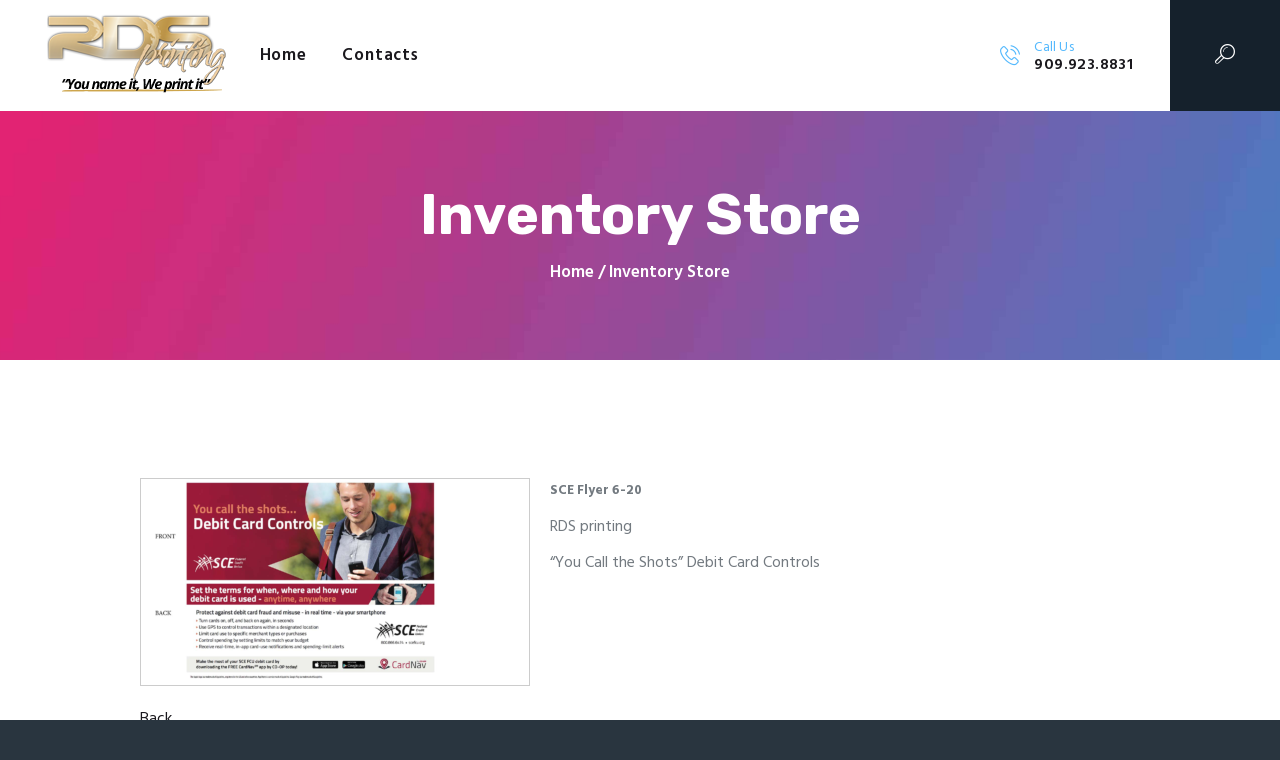

--- FILE ---
content_type: text/html; charset=UTF-8
request_url: http://www.rdsprinting.com/inventory-store/inventory/flyerscejune2020/
body_size: 11403
content:
<!DOCTYPE html>
<html lang="en-US" class="no-js scheme_default">
<head>
			<meta charset="UTF-8">
		<meta name="viewport" content="width=device-width, initial-scale=1, maximum-scale=1">
		<meta name="format-detection" content="telephone=no">
		<link rel="profile" href="http://gmpg.org/xfn/11">
		<link rel="pingback" href="http://www.rdsprinting.com/xmlrpc.php">
		<title>Inventory Store &#8211; RDS Printing &amp; Graphics</title>
<link rel='dns-prefetch' href='//fonts.googleapis.com' />
<link rel='dns-prefetch' href='//s.w.org' />
<link rel="alternate" type="application/rss+xml" title="RDS Printing &amp; Graphics &raquo; Feed" href="http://www.rdsprinting.com/feed/" />
<link rel="alternate" type="application/rss+xml" title="RDS Printing &amp; Graphics &raquo; Comments Feed" href="http://www.rdsprinting.com/comments/feed/" />
		<script type="text/javascript">
			window._wpemojiSettings = {"baseUrl":"https:\/\/s.w.org\/images\/core\/emoji\/11\/72x72\/","ext":".png","svgUrl":"https:\/\/s.w.org\/images\/core\/emoji\/11\/svg\/","svgExt":".svg","source":{"concatemoji":"http:\/\/www.rdsprinting.com\/wp-includes\/js\/wp-emoji-release.min.js?ver=4.9.28"}};
			!function(e,a,t){var n,r,o,i=a.createElement("canvas"),p=i.getContext&&i.getContext("2d");function s(e,t){var a=String.fromCharCode;p.clearRect(0,0,i.width,i.height),p.fillText(a.apply(this,e),0,0);e=i.toDataURL();return p.clearRect(0,0,i.width,i.height),p.fillText(a.apply(this,t),0,0),e===i.toDataURL()}function c(e){var t=a.createElement("script");t.src=e,t.defer=t.type="text/javascript",a.getElementsByTagName("head")[0].appendChild(t)}for(o=Array("flag","emoji"),t.supports={everything:!0,everythingExceptFlag:!0},r=0;r<o.length;r++)t.supports[o[r]]=function(e){if(!p||!p.fillText)return!1;switch(p.textBaseline="top",p.font="600 32px Arial",e){case"flag":return s([55356,56826,55356,56819],[55356,56826,8203,55356,56819])?!1:!s([55356,57332,56128,56423,56128,56418,56128,56421,56128,56430,56128,56423,56128,56447],[55356,57332,8203,56128,56423,8203,56128,56418,8203,56128,56421,8203,56128,56430,8203,56128,56423,8203,56128,56447]);case"emoji":return!s([55358,56760,9792,65039],[55358,56760,8203,9792,65039])}return!1}(o[r]),t.supports.everything=t.supports.everything&&t.supports[o[r]],"flag"!==o[r]&&(t.supports.everythingExceptFlag=t.supports.everythingExceptFlag&&t.supports[o[r]]);t.supports.everythingExceptFlag=t.supports.everythingExceptFlag&&!t.supports.flag,t.DOMReady=!1,t.readyCallback=function(){t.DOMReady=!0},t.supports.everything||(n=function(){t.readyCallback()},a.addEventListener?(a.addEventListener("DOMContentLoaded",n,!1),e.addEventListener("load",n,!1)):(e.attachEvent("onload",n),a.attachEvent("onreadystatechange",function(){"complete"===a.readyState&&t.readyCallback()})),(n=t.source||{}).concatemoji?c(n.concatemoji):n.wpemoji&&n.twemoji&&(c(n.twemoji),c(n.wpemoji)))}(window,document,window._wpemojiSettings);
		</script>
		<style type="text/css">
img.wp-smiley,
img.emoji {
	display: inline !important;
	border: none !important;
	box-shadow: none !important;
	height: 1em !important;
	width: 1em !important;
	margin: 0 .07em !important;
	vertical-align: -0.1em !important;
	background: none !important;
	padding: 0 !important;
}
</style>
<link property="stylesheet" rel='stylesheet' id='essential-grid-plugin-settings-css'  href='http://www.rdsprinting.com/wp-content/plugins/essential-grid/public/assets/css/settings.css?ver=2.1.6.2' type='text/css' media='all' />
<link property="stylesheet" rel='stylesheet' id='tp-open-sans-css'  href='http://fonts.googleapis.com/css?family=Open+Sans%3A300%2C400%2C600%2C700%2C800&#038;ver=4.9.28' type='text/css' media='all' />
<link property="stylesheet" rel='stylesheet' id='tp-raleway-css'  href='http://fonts.googleapis.com/css?family=Raleway%3A100%2C200%2C300%2C400%2C500%2C600%2C700%2C800%2C900&#038;ver=4.9.28' type='text/css' media='all' />
<link property="stylesheet" rel='stylesheet' id='tp-droid-serif-css'  href='http://fonts.googleapis.com/css?family=Droid+Serif%3A400%2C700&#038;ver=4.9.28' type='text/css' media='all' />
<link property="stylesheet" rel='stylesheet' id='rs-plugin-settings-css'  href='http://www.rdsprinting.com/wp-content/plugins/revslider/public/assets/css/settings.css?ver=5.4.6.2' type='text/css' media='all' />
<style id='rs-plugin-settings-inline-css' type='text/css'>
#rs-demo-id {}
</style>
<link property="stylesheet" rel='stylesheet' id='trx_addons-icons-css'  href='http://www.rdsprinting.com/wp-content/plugins/trx_addons/css/font-icons/css/trx_addons_icons-embedded.min.css' type='text/css' media='all' />
<link property="stylesheet" rel='stylesheet' id='swiperslider-css'  href='http://www.rdsprinting.com/wp-content/plugins/trx_addons/js/swiper/swiper.min.css' type='text/css' media='all' />
<link property="stylesheet" rel='stylesheet' id='magnific-popup-css'  href='http://www.rdsprinting.com/wp-content/plugins/trx_addons/js/magnific/magnific-popup.min.css' type='text/css' media='all' />
<link property="stylesheet" rel='stylesheet' id='trx_addons-css'  href='http://www.rdsprinting.com/wp-content/plugins/trx_addons/css/trx_addons.css' type='text/css' media='all' />
<link property="stylesheet" rel='stylesheet' id='trx_addons-animation-css'  href='http://www.rdsprinting.com/wp-content/plugins/trx_addons/css/trx_addons.animation.min.css' type='text/css' media='all' />
<link property="stylesheet" rel='stylesheet' id='wpinventory-theme-css'  href='http://www.rdsprinting.com/wp-content/plugins/wp-inventory-manager/themes/css/default-theme.css?ver=2.0.1' type='text/css' media='all' />
<link property="stylesheet" rel='stylesheet' id='wpinventory_bxslideshow-css'  href='http://www.rdsprinting.com/wp-content/plugins/wp-inventory-manager/css/jquery.bxslider.cust.css?ver=2.0.1' type='text/css' media='all' />
<link property="stylesheet" rel='stylesheet' id='alpha_color-font-google_fonts-css'  href='http://fonts.googleapis.com/css?family=Hind:400,500,600,700|Rubik:400,400i,700,700i&#038;subset=latin,latin-ext' type='text/css' media='all' />
<link property="stylesheet" rel='stylesheet' id='alpha_color-icons-css'  href='http://www.rdsprinting.com/wp-content/themes/alpha-color_v1.0%202/alpha-color/css/font-icons/css/fontello-embedded.css' type='text/css' media='all' />
<link property="stylesheet" rel='stylesheet' id='alpha_color-main-css'  href='http://www.rdsprinting.com/wp-content/themes/alpha-color_v1.0%202/alpha-color/style.css' type='text/css' media='all' />
<link property="stylesheet" rel='stylesheet' id='alpha_color-styles-css'  href='http://www.rdsprinting.com/wp-content/themes/alpha-color_v1.0%202/alpha-color/css/__styles.css' type='text/css' media='all' />
<link property="stylesheet" rel='stylesheet' id='alpha_color-colors-css'  href='http://www.rdsprinting.com/wp-content/themes/alpha-color_v1.0%202/alpha-color/css/__colors.css' type='text/css' media='all' />
<link property="stylesheet" rel='stylesheet' id='mediaelement-css'  href='http://www.rdsprinting.com/wp-includes/js/mediaelement/mediaelementplayer-legacy.min.css?ver=4.2.6-78496d1' type='text/css' media='all' />
<link property="stylesheet" rel='stylesheet' id='wp-mediaelement-css'  href='http://www.rdsprinting.com/wp-includes/js/mediaelement/wp-mediaelement.min.css?ver=4.9.28' type='text/css' media='all' />
<link property="stylesheet" rel='stylesheet' id='alpha_color-responsive-css'  href='http://www.rdsprinting.com/wp-content/themes/alpha-color_v1.0%202/alpha-color/css/responsive.css' type='text/css' media='all' />
<script type='text/javascript' src='http://www.rdsprinting.com/wp-includes/js/jquery/jquery.js?ver=1.12.4'></script>
<script type='text/javascript' src='http://www.rdsprinting.com/wp-includes/js/jquery/jquery-migrate.min.js?ver=1.4.1'></script>
<script type='text/javascript' src='http://www.rdsprinting.com/wp-content/plugins/essential-grid/public/assets/js/lightbox.js?ver=2.1.6.2'></script>
<script type='text/javascript' src='http://www.rdsprinting.com/wp-content/plugins/essential-grid/public/assets/js/jquery.themepunch.tools.min.js?ver=2.1.6.2'></script>
<script type='text/javascript' src='http://www.rdsprinting.com/wp-content/plugins/revslider/public/assets/js/jquery.themepunch.revolution.min.js?ver=5.4.6.2'></script>
<script type='text/javascript'>
var mejsL10n = {"language":"en","strings":{"mejs.install-flash":"You are using a browser that does not have Flash player enabled or installed. Please turn on your Flash player plugin or download the latest version from https:\/\/get.adobe.com\/flashplayer\/","mejs.fullscreen-off":"Turn off Fullscreen","mejs.fullscreen-on":"Go Fullscreen","mejs.download-video":"Download Video","mejs.fullscreen":"Fullscreen","mejs.time-jump-forward":["Jump forward 1 second","Jump forward %1 seconds"],"mejs.loop":"Toggle Loop","mejs.play":"Play","mejs.pause":"Pause","mejs.close":"Close","mejs.time-slider":"Time Slider","mejs.time-help-text":"Use Left\/Right Arrow keys to advance one second, Up\/Down arrows to advance ten seconds.","mejs.time-skip-back":["Skip back 1 second","Skip back %1 seconds"],"mejs.captions-subtitles":"Captions\/Subtitles","mejs.captions-chapters":"Chapters","mejs.none":"None","mejs.mute-toggle":"Mute Toggle","mejs.volume-help-text":"Use Up\/Down Arrow keys to increase or decrease volume.","mejs.unmute":"Unmute","mejs.mute":"Mute","mejs.volume-slider":"Volume Slider","mejs.video-player":"Video Player","mejs.audio-player":"Audio Player","mejs.ad-skip":"Skip ad","mejs.ad-skip-info":["Skip in 1 second","Skip in %1 seconds"],"mejs.source-chooser":"Source Chooser","mejs.stop":"Stop","mejs.speed-rate":"Speed Rate","mejs.live-broadcast":"Live Broadcast","mejs.afrikaans":"Afrikaans","mejs.albanian":"Albanian","mejs.arabic":"Arabic","mejs.belarusian":"Belarusian","mejs.bulgarian":"Bulgarian","mejs.catalan":"Catalan","mejs.chinese":"Chinese","mejs.chinese-simplified":"Chinese (Simplified)","mejs.chinese-traditional":"Chinese (Traditional)","mejs.croatian":"Croatian","mejs.czech":"Czech","mejs.danish":"Danish","mejs.dutch":"Dutch","mejs.english":"English","mejs.estonian":"Estonian","mejs.filipino":"Filipino","mejs.finnish":"Finnish","mejs.french":"French","mejs.galician":"Galician","mejs.german":"German","mejs.greek":"Greek","mejs.haitian-creole":"Haitian Creole","mejs.hebrew":"Hebrew","mejs.hindi":"Hindi","mejs.hungarian":"Hungarian","mejs.icelandic":"Icelandic","mejs.indonesian":"Indonesian","mejs.irish":"Irish","mejs.italian":"Italian","mejs.japanese":"Japanese","mejs.korean":"Korean","mejs.latvian":"Latvian","mejs.lithuanian":"Lithuanian","mejs.macedonian":"Macedonian","mejs.malay":"Malay","mejs.maltese":"Maltese","mejs.norwegian":"Norwegian","mejs.persian":"Persian","mejs.polish":"Polish","mejs.portuguese":"Portuguese","mejs.romanian":"Romanian","mejs.russian":"Russian","mejs.serbian":"Serbian","mejs.slovak":"Slovak","mejs.slovenian":"Slovenian","mejs.spanish":"Spanish","mejs.swahili":"Swahili","mejs.swedish":"Swedish","mejs.tagalog":"Tagalog","mejs.thai":"Thai","mejs.turkish":"Turkish","mejs.ukrainian":"Ukrainian","mejs.vietnamese":"Vietnamese","mejs.welsh":"Welsh","mejs.yiddish":"Yiddish"}};
</script>
<script type='text/javascript' src='http://www.rdsprinting.com/wp-includes/js/mediaelement/mediaelement-and-player.min.js?ver=4.2.6-78496d1'></script>
<script type='text/javascript' src='http://www.rdsprinting.com/wp-includes/js/mediaelement/mediaelement-migrate.min.js?ver=4.9.28'></script>
<script type='text/javascript'>
/* <![CDATA[ */
var _wpmejsSettings = {"pluginPath":"\/wp-includes\/js\/mediaelement\/","classPrefix":"mejs-","stretching":"responsive"};
/* ]]> */
</script>
<link rel='https://api.w.org/' href='http://www.rdsprinting.com/wp-json/' />
<link rel="EditURI" type="application/rsd+xml" title="RSD" href="http://www.rdsprinting.com/xmlrpc.php?rsd" />
<link rel="wlwmanifest" type="application/wlwmanifest+xml" href="http://www.rdsprinting.com/wp-includes/wlwmanifest.xml" /> 
<meta name="generator" content="WordPress 4.9.28" />
<link rel="canonical" href="http://www.rdsprinting.com/inventory-store/" />
<link rel='shortlink' href='http://www.rdsprinting.com/?p=1215' />
<link rel="alternate" type="application/json+oembed" href="http://www.rdsprinting.com/wp-json/oembed/1.0/embed?url=http%3A%2F%2Fwww.rdsprinting.com%2Finventory-store%2F" />
<link rel="alternate" type="text/xml+oembed" href="http://www.rdsprinting.com/wp-json/oembed/1.0/embed?url=http%3A%2F%2Fwww.rdsprinting.com%2Finventory-store%2F&#038;format=xml" />
		<script type="text/javascript">
			var ajaxRevslider;
			
			jQuery(document).ready(function() {
				// CUSTOM AJAX CONTENT LOADING FUNCTION
				ajaxRevslider = function(obj) {
				
					// obj.type : Post Type
					// obj.id : ID of Content to Load
					// obj.aspectratio : The Aspect Ratio of the Container / Media
					// obj.selector : The Container Selector where the Content of Ajax will be injected. It is done via the Essential Grid on Return of Content
					
					var content = "";

					data = {};
					
					data.action = 'revslider_ajax_call_front';
					data.client_action = 'get_slider_html';
					data.token = '43ad5d6438';
					data.type = obj.type;
					data.id = obj.id;
					data.aspectratio = obj.aspectratio;
					
					// SYNC AJAX REQUEST
					jQuery.ajax({
						type:"post",
						url:"http://www.rdsprinting.com/wp-admin/admin-ajax.php",
						dataType: 'json',
						data:data,
						async:false,
						success: function(ret, textStatus, XMLHttpRequest) {
							if(ret.success == true)
								content = ret.data;								
						},
						error: function(e) {
							console.log(e);
						}
					});
					
					 // FIRST RETURN THE CONTENT WHEN IT IS LOADED !!
					 return content;						 
				};
				
				// CUSTOM AJAX FUNCTION TO REMOVE THE SLIDER
				var ajaxRemoveRevslider = function(obj) {
					return jQuery(obj.selector+" .rev_slider").revkill();
				};

				// EXTEND THE AJAX CONTENT LOADING TYPES WITH TYPE AND FUNCTION
				var extendessential = setInterval(function() {
					if (jQuery.fn.tpessential != undefined) {
						clearInterval(extendessential);
						if(typeof(jQuery.fn.tpessential.defaults) !== 'undefined') {
							jQuery.fn.tpessential.defaults.ajaxTypes.push({type:"revslider",func:ajaxRevslider,killfunc:ajaxRemoveRevslider,openAnimationSpeed:0.3});   
							// type:  Name of the Post to load via Ajax into the Essential Grid Ajax Container
							// func: the Function Name which is Called once the Item with the Post Type has been clicked
							// killfunc: function to kill in case the Ajax Window going to be removed (before Remove function !
							// openAnimationSpeed: how quick the Ajax Content window should be animated (default is 0.3)
						}
					}
				},30);
			});
		</script>
				<style type="text/css">.recentcomments a{display:inline !important;padding:0 !important;margin:0 !important;}</style>
		<meta name="generator" content="Powered by WPBakery Page Builder - drag and drop page builder for WordPress."/>
<!--[if lte IE 9]><link rel="stylesheet" type="text/css" href="http://www.rdsprinting.com/wp-content/plugins/js_composer/assets/css/vc_lte_ie9.min.css" media="screen"><![endif]--><style type="text/css" id="custom-background-css">
body.custom-background { background-color: #29353f; }
</style>
<meta name="generator" content="Powered by Slider Revolution 5.4.6.2 - responsive, Mobile-Friendly Slider Plugin for WordPress with comfortable drag and drop interface." />
<script type="text/javascript">function setREVStartSize(e){
				try{ var i=jQuery(window).width(),t=9999,r=0,n=0,l=0,f=0,s=0,h=0;					
					if(e.responsiveLevels&&(jQuery.each(e.responsiveLevels,function(e,f){f>i&&(t=r=f,l=e),i>f&&f>r&&(r=f,n=e)}),t>r&&(l=n)),f=e.gridheight[l]||e.gridheight[0]||e.gridheight,s=e.gridwidth[l]||e.gridwidth[0]||e.gridwidth,h=i/s,h=h>1?1:h,f=Math.round(h*f),"fullscreen"==e.sliderLayout){var u=(e.c.width(),jQuery(window).height());if(void 0!=e.fullScreenOffsetContainer){var c=e.fullScreenOffsetContainer.split(",");if (c) jQuery.each(c,function(e,i){u=jQuery(i).length>0?u-jQuery(i).outerHeight(!0):u}),e.fullScreenOffset.split("%").length>1&&void 0!=e.fullScreenOffset&&e.fullScreenOffset.length>0?u-=jQuery(window).height()*parseInt(e.fullScreenOffset,0)/100:void 0!=e.fullScreenOffset&&e.fullScreenOffset.length>0&&(u-=parseInt(e.fullScreenOffset,0))}f=u}else void 0!=e.minHeight&&f<e.minHeight&&(f=e.minHeight);e.c.closest(".rev_slider_wrapper").css({height:f})					
				}catch(d){console.log("Failure at Presize of Slider:"+d)}
			};</script>
<noscript><style type="text/css"> .wpb_animate_when_almost_visible { opacity: 1; }</style></noscript><style type="text/css" id="trx_addons-inline-styles-inline-css">.vc_custom_1507725522385{padding-top: 0px !important;padding-right: 0px !important;padding-bottom: 0px !important;padding-left: 2.95em !important;}.vc_custom_1507728923910{background-image: url(//www.rdsprinting.com/wp-content/uploads/2017/06/title_bg.jpg?id=870) !important;background-position: top left !important;background-repeat: no-repeat !important;background-size: cover !important;}.vc_custom_1507725824345{margin-left: -1em !important;}.vc_custom_1498487278474{background-image: url(//www.rdsprinting.com/wp-content/uploads/2017/06/bg-5.jpg?id=821) !important;background-position: center !important;background-repeat: no-repeat !important;background-size: cover !important;}.vc_custom_1532990449510{margin-top: 0.5rem !important;}.sc_layouts_row .custom-logo-link img,.custom-logo-link img,.sc_layouts_row .sc_layouts_logo img,.sc_layouts_logo img{max-height:90px}</style><style>
[class*="wpim"] input[type="number"]::-webkit-outer-spin-button,
[class*="wpiinventory"] input[type="number"]::-webkit-outer-spin-button,
[class*="wpim"] input[type="number"]::-webkit-inner-spin-button,
[class*="wpinventory"] input[type="number"]::-webkit-inner-spin-button {
    -webkit-appearance: none;
    margin: 0;
}

[class*="wpim"] input[type="number"],
[class*="wpinventory"] input[type="number"] {
    -moz-appearance: textfield;
}

.wpim-stepper {
position: relative;
display: flex;
align-items: stretch;
}

.wpim-stepper .stepper-arrow-container {
display: flex;
height: 100%;
flex-direction: column;
justify-content:center;
}

.wpim-stepper .stepper-arrow {
display: block;
border: 1px solid #ccc;
margin: 0;
padding: 0 5px;
line-height: 13px;
font-size: 13px;
margin-left: 2px;
margin-bottom: -1px;
background: #eee;
cursor: pointer;
}

</style></head>

<body class="page-template-default page page-id-1215 custom-background wp-custom-logo body_tag scheme_default blog_mode_page body_style_wide is_single sidebar_hide expand_content header_type_custom header_style_header-custom-21 header_position_default header_mobile_disabled menu_style_top no_layout wpb-js-composer js-comp-ver-5.4.3 vc_responsive wpinventory-single">

	
	<div class="body_wrap">

		<div class="page_wrap"><header class="top_panel top_panel_custom top_panel_custom_21 top_panel_custom_header-fullwidth without_bg_image scheme_default"><div class="vc_row wpb_row vc_row-fluid vc_custom_1507725522385 vc_row-o-equal-height vc_row-o-content-middle vc_row-flex sc_layouts_row sc_layouts_row_type_normal sc_layouts_row_fixed"><div class="wpb_column vc_column_container vc_col-sm-12 vc_hidden-lg vc_hidden-md vc_hidden-sm sc_layouts_column_icons_position_left"><div class="vc_column-inner "><div class="wpb_wrapper"><div class="vc_empty_space  hide_on_desktop hide_on_notebook hide_on_tablet height_small"   style="height: 32px" ><span class="vc_empty_space_inner"></span></div>
</div></div></div><div class="wpb_column vc_column_container vc_col-sm-2 sc_layouts_column sc_layouts_column_align_left sc_layouts_column_icons_position_left"><div class="vc_column-inner "><div class="wpb_wrapper"><div class="sc_layouts_item"><a href="http://www.rdsprinting.com/" id="sc_layouts_logo_565530955" class="sc_layouts_logo sc_layouts_logo_default"><img class="logo_image" src="//www.rdsprinting.com/wp-content/uploads/2018/07/image001.png" alt="" width="180" height="90"></a><!-- /.sc_layouts_logo --></div></div></div></div><div class="wpb_column vc_column_container vc_col-sm-8 vc_col-lg-6 sc_layouts_column sc_layouts_column_align_left sc_layouts_column_icons_position_left"><div class="vc_column-inner "><div class="wpb_wrapper"><div class="sc_layouts_item"><nav class="sc_layouts_menu sc_layouts_menu_default menu_hover_fade hide_on_mobile  vc_custom_1507725824345" id="sc_layouts_menu_1517241327" data-animation-in="fadeInUpSmall" data-animation-out="fadeOutDownSmall"		><ul id="menu-main-menu" class="sc_layouts_menu_nav"><li id="menu-item-86" class="menu-item menu-item-type-post_type menu-item-object-page menu-item-home menu-item-86"><a href="http://www.rdsprinting.com/"><span>Home</span></a></li><li id="menu-item-83" class="menu-item menu-item-type-post_type menu-item-object-page menu-item-83"><a href="http://www.rdsprinting.com/contacts/"><span>Contacts</span></a></li></ul></nav><!-- /.sc_layouts_menu --><div class="sc_layouts_iconed_text sc_layouts_menu_mobile_button">
		<a class="sc_layouts_item_link sc_layouts_iconed_text_link" href="#">
			<span class="sc_layouts_item_icon sc_layouts_iconed_text_icon trx_addons_icon-menu"></span>
		</a>
	</div></div></div></div></div><div class="wpb_column vc_column_container vc_col-sm-2 vc_col-lg-4 vc_hidden-xs sc_layouts_column sc_layouts_column_align_right sc_layouts_column_icons_position_left"><div class="vc_column-inner "><div class="wpb_wrapper"><div class="sc_layouts_item sc_layouts_hide_on_mobile sc_layouts_hide_on_tablet sc_layouts_hide_on_notebook"><div id="sc_layouts_iconed_text_1546961411" class="sc_layouts_iconed_text hide_on_notebook hide_on_tablet hide_on_mobile"><a href="mailto:info@yousite.com" class="sc_layouts_item_link sc_layouts_iconed_text_link"><span class="sc_layouts_item_icon sc_layouts_iconed_text_icon icon-untitled-1"></span><span class="sc_layouts_item_details sc_layouts_iconed_text_details"><span class="sc_layouts_item_details_line1 sc_layouts_iconed_text_line1">Email</span><span class="sc_layouts_item_details_line2 sc_layouts_iconed_text_line2">info@yousite.com</span></span><!-- /.sc_layouts_iconed_text_details --></a></div><!-- /.sc_layouts_iconed_text --></div><div class="sc_layouts_item"><div id="sc_layouts_iconed_text_506653273" class="sc_layouts_iconed_text"><a href="tel:9099238831" class="sc_layouts_item_link sc_layouts_iconed_text_link"><span class="sc_layouts_item_icon sc_layouts_iconed_text_icon icon-untitled-2"></span><span class="sc_layouts_item_details sc_layouts_iconed_text_details"><span class="sc_layouts_item_details_line1 sc_layouts_iconed_text_line1">Call Us</span><span class="sc_layouts_item_details_line2 sc_layouts_iconed_text_line2">909.923.8831</span></span><!-- /.sc_layouts_iconed_text_details --></a></div><!-- /.sc_layouts_iconed_text --></div><div class="sc_layouts_item"><div id="sc_layouts_search_85074587" class="sc_layouts_search"><div class="search_wrap search_style_fullscreen layouts_search">
	<div class="search_form_wrap">
		<form role="search" method="get" class="search_form" action="http://www.rdsprinting.com/">
			<input type="text" class="search_field" placeholder="Search" value="" name="s">
			<button type="submit" class="search_submit trx_addons_icon-search"></button>
							<a class="search_close trx_addons_icon-delete"></a>
					</form>
	</div>
	</div></div><!-- /.sc_layouts_search --></div></div></div></div><div class="wpb_column vc_column_container vc_col-sm-12 vc_hidden-lg vc_hidden-md vc_hidden-sm sc_layouts_column_icons_position_left"><div class="vc_column-inner "><div class="wpb_wrapper"><div class="vc_empty_space  hide_on_desktop hide_on_notebook hide_on_tablet height_small"   style="height: 32px" ><span class="vc_empty_space_inner"></span></div>
</div></div></div></div><div class="vc_row wpb_row vc_row-fluid vc_custom_1507728923910 vc_row-has-fill sc_layouts_row sc_layouts_row_type_normal sc_layouts_hide_on_frontpage scheme_dark"><div class="wpb_column vc_column_container vc_col-sm-12 sc_layouts_column sc_layouts_column_align_center sc_layouts_column_icons_position_left"><div class="vc_column-inner "><div class="wpb_wrapper"><div id="sc_content_1660891990"
		class="sc_content color_style_default sc_content_default sc_content_width_1_1 sc_float_center"><div class="sc_content_container"><div class="sc_layouts_item"><div id="sc_layouts_title_2141070254" class="sc_layouts_title with_content"><div class="sc_layouts_title_content"><div class="sc_layouts_title_title">							<h1 class="sc_layouts_title_caption">Inventory Store</h1>
							</div><div class="sc_layouts_title_breadcrumbs"><div class="breadcrumbs"><a class="breadcrumbs_item home" href="http://www.rdsprinting.com/">Home</a><span class="breadcrumbs_delimiter"></span><span class="breadcrumbs_item current">Inventory Store</span></div></div></div><!-- .sc_layouts_title_content --></div><!-- /.sc_layouts_title --></div></div></div><!-- /.sc_content --></div></div></div></div></header><div class="menu_mobile_overlay"></div>
<div class="menu_mobile menu_mobile_fullscreen scheme_dark">
	<div class="menu_mobile_inner">
		<a class="menu_mobile_close icon-cancel"></a><a class="sc_layouts_logo" href="http://www.rdsprinting.com/"><span class="logo_text">RDS Printing &amp; Graphics</span><span class="logo_slogan">You Name it, We print it</span></a><nav class="menu_mobile_nav_area"><ul id="menu_mobile-main-menu" class=""><li id="menu_mobile-item-86" class="menu-item menu-item-type-post_type menu-item-object-page menu-item-home menu-item-86"><a href="http://www.rdsprinting.com/"><span>Home</span></a></li><li id="menu_mobile-item-83" class="menu-item menu-item-type-post_type menu-item-object-page menu-item-83"><a href="http://www.rdsprinting.com/contacts/"><span>Contacts</span></a></li></ul></nav><div class="search_wrap search_style_normal search_mobile">
	<div class="search_form_wrap">
		<form role="search" method="get" class="search_form" action="http://www.rdsprinting.com/">
			<input type="text" class="search_field" placeholder="Search" value="" name="s">
			<button type="submit" class="search_submit trx_addons_icon-search"></button>
					</form>
	</div>
	</div><div class="socials_mobile"><a target="_blank" href="https://www.facebook.com/AncoraThemes/" class="social_item social_item_style_icons social_item_type_icons"><span class="social_icon social_facebook"><span class="icon-facebook"></span></span></a><a target="_blank" href="https://plus.google.com/+envato" class="social_item social_item_style_icons social_item_type_icons"><span class="social_icon social_gplus"><span class="icon-gplus"></span></span></a><a target="_blank" href="https://www.instagram.com/printlabchicago/" class="social_item social_item_style_icons social_item_type_icons"><span class="social_icon social_instagramm"><span class="icon-instagramm"></span></span></a><a target="_blank" href="https://twitter.com/ancora_themes" class="social_item social_item_style_icons social_item_type_icons"><span class="social_icon social_twitter"><span class="icon-twitter"></span></span></a></div>	</div>
</div>

			<div class="page_content_wrap">

								<div class="content_wrap">
				
									

					<div class="content">
										

<article id="post-1215" class="post_item_single post_type_page post-1215 page type-page status-publish hentry">

	
	<div class="post_content entry-content">
		        <div class="wpinventory_item wpinventory_itemodd wpinventoryitem-5 wpinventoryitem-category-SCE">
			<div class="wpinventory-column wpinventory-default-left-column">                <div class="inventory_images">
					<p class="image"><a target="_blank" href="http://www.rdsprinting.com/wp-content/uploads/2020/06/Flyer-Sce-6-20-1024x704.png"><img title="SCE Flyer 6-20" alt="SCE Flyer 6-20" src="http://www.rdsprinting.com/wp-content/uploads/2020/06/Flyer-Sce-6-20-300x206.png"></a></p>                </div>
								</div><div class="wpinventory-column wpinventory-default-right-column">			                <div class="inventory_name">
					SCE Flyer 6-20                </div>
											                <div class="inventory_manufacturer">
					RDS printing                </div>
											                <div class="inventory_description">
					<p>&#8220;You Call the Shots&#8221; Debit Card Controls</p>
                </div>
								</div>			        </div>
	<a href="javascript:history.go(-1)" class="wpinventory_back">Back</a><form id="wpim_reserve" name="wpinventory_reserve" method="post" action="#wpim_reserve" class="wpinventory_reserve">
	        <h2>Reserve This Item</h2>
			        <div class="name required">
            <label>Name<span class="req">*</span></label>
            <input type="text" name="wpinventory_reserve_name" value="" required />
        </div>
		        <div class="address">
            <label>Address</label>
            <input type="text" name="wpinventory_reserve_address" value="" />
        </div>
		        <div class="city">
            <label>City</label>
            <input type="text" name="wpinventory_reserve_city" value="" />
        </div>
		        <div class="state">
            <label>State</label>
            <input type="text" name="wpinventory_reserve_state" value="" />
        </div>
		        <div class="zip">
            <label>Zip</label>
            <input type="text" name="wpinventory_reserve_zip" value="" />
        </div>
		        <div class="phone">
            <label>Phone</label>
            <input type="text" name="wpinventory_reserve_phone" value="" />
        </div>
		        <div class="email" required>
            <label>Email<span class="req">*</span></label>
            <input type="text" name="wpinventory_reserve_email" value="" required />
        </div>
		        <div class="quantity" required>
            <label>Quantity<span class="req">*</span></label>
            <input type="text" name="wpinventory_reserve_quantity" value="" required />
        </div>
			        <div class="message">
            <label>Message</label>
            <textarea name="wpinventory_reserve_message"></textarea>
        </div>
		    <div class="submit">
        <input type="hidden" name="_wpim_inventory_id" value="5"/>
        <input type="hidden" name="_wpim_reserve_nonce" value="96ffbd9608"/>
        <input type="hidden" name="_wpim_reserve_submit" value="1"/>
        <input type="submit" name="wpinventory_reserve_submit" id="wpim_reserve_submit" value="Reserve"/>
    </div>
</form>

	</div><!-- .entry-content -->

	
</article>
				
					</div><!-- </.content> -->

					</div><!-- </.content_wrap> -->			</div><!-- </.page_content_wrap> -->

			<footer class="footer_wrap footer_custom footer_custom_9 footer_custom_footer-default scheme_dark">
	<div class="vc_row wpb_row vc_row-fluid vc_custom_1498487278474 vc_row-has-fill sc_layouts_row sc_layouts_row_type_normal"><div class="wpb_column vc_column_container vc_col-sm-12 sc_layouts_column sc_layouts_column_align_center sc_layouts_column_icons_position_left"><div class="vc_column-inner "><div class="wpb_wrapper"><div class="vc_empty_space"   style="height: 7.55rem" ><span class="vc_empty_space_inner"></span></div>
<div id="sc_content_967472175"
		class="sc_content color_style_default sc_content_default sc_content_width_1_1 sc_float_center"><div class="sc_content_container">
	<div class="wpb_text_column wpb_content_element " >
		<div class="wpb_wrapper">
			<h2 class="trx_addons_no_margin" style="text-align: center;">Newsletter</h2>

		</div>
	</div>

	<div class="wpb_text_column wpb_content_element  vc_custom_1532990449510" >
		<div class="wpb_wrapper">
			<p style="text-align: center;">Subscribe to our mailing list for Promotions</p>

		</div>
	</div>
<div class="vc_empty_space"   style="height: 3.4rem" ><span class="vc_empty_space_inner"></span></div>

	<div class="wpb_text_column wpb_content_element " >
		<div class="wpb_wrapper">
			<script>(function() {
	window.mc4wp = window.mc4wp || {
		listeners: [],
		forms: {
			on: function(evt, cb) {
				window.mc4wp.listeners.push(
					{
						event   : evt,
						callback: cb
					}
				);
			}
		}
	}
})();
</script><!-- Mailchimp for WordPress v4.7.8 - https://wordpress.org/plugins/mailchimp-for-wp/ --><form id="mc4wp-form-1" class="mc4wp-form mc4wp-form-871" method="post" data-id="871" data-name="Form" ><div class="mc4wp-form-fields"></p>
<input type="email" name="jonathan@rdsprinting.com" placeholder="Your email address" required /><input type="submit" value="Sign up" /></div><label style="display: none !important;">Leave this field empty if you're human: <input type="text" name="_mc4wp_honeypot" value="" tabindex="-1" autocomplete="off" /></label><input type="hidden" name="_mc4wp_timestamp" value="1768524484" /><input type="hidden" name="_mc4wp_form_id" value="871" /><input type="hidden" name="_mc4wp_form_element_id" value="mc4wp-form-1" /><div class="mc4wp-response"></div></form><!-- / Mailchimp for WordPress Plugin -->

		</div>
	</div>
<div class="vc_empty_space"   style="height: 5.3rem" ><span class="vc_empty_space_inner"></span></div>
<div class="vc_row wpb_row vc_inner vc_row-fluid vc_row-o-equal-height vc_row-flex"><div class="wpb_column vc_column_container vc_col-sm-3 sc_layouts_column_icons_position_left"><div class="vc_column-inner "><div class="wpb_wrapper"><div  class="vc_wp_custommenu wpb_content_element"><div class="widget widget_nav_menu"><h2 class="widgettitle">Menu</h2><div class="menu-services-container"><ul id="menu-services" class="menu"><li id="menu-item-216" class="menu-item menu-item-type-custom menu-item-object-custom menu-item-216"><a href="/services/printing-services/">Printing Services</a></li>
<li id="menu-item-217" class="menu-item menu-item-type-custom menu-item-object-custom menu-item-217"><a href="/services/copying-services/">Copying Services</a></li>
<li id="menu-item-218" class="menu-item menu-item-type-custom menu-item-object-custom menu-item-218"><a href="/services/outdoor-printing/">Outdoor Printing</a></li>
<li id="menu-item-219" class="menu-item menu-item-type-custom menu-item-object-custom menu-item-219"><a href="/services/graphic-design/">Graphic Design</a></li>
<li id="menu-item-220" class="menu-item menu-item-type-custom menu-item-object-custom menu-item-220"><a href="/services/promotional-printing/">Promotional Printing</a></li>
<li id="menu-item-221" class="menu-item menu-item-type-custom menu-item-object-custom menu-item-221"><a href="/services/t-shirt-printing/">T-Shirt Printing</a></li>
</ul></div></div></div><div class="vc_empty_space  height_small"   style="height: 0px" ><span class="vc_empty_space_inner"></span></div>
</div></div></div><div class="wpb_column vc_column_container vc_col-sm-3 sc_layouts_column_icons_position_left"><div class="vc_column-inner "><div class="wpb_wrapper"><div  class="vc_wp_custommenu wpb_content_element"><div class="widget widget_nav_menu"><h2 class="widgettitle">Services</h2><div class="menu-footer-services-container"><ul id="menu-footer-services" class="menu"><li id="menu-item-822" class="menu-item menu-item-type-custom menu-item-object-custom menu-item-822"><a href="/services/promotional-printing/">Flyers</a></li>
<li id="menu-item-823" class="menu-item menu-item-type-custom menu-item-object-custom menu-item-823"><a href="/services/promotional-printing/">Posters</a></li>
<li id="menu-item-824" class="menu-item menu-item-type-custom menu-item-object-custom menu-item-824"><a href="/services/printing-services/">Catalogues</a></li>
<li id="menu-item-825" class="menu-item menu-item-type-custom menu-item-object-custom menu-item-825"><a href="/services/graphic-design/">Postcards</a></li>
<li id="menu-item-826" class="menu-item menu-item-type-custom menu-item-object-custom menu-item-826"><a href="/services/outdoor-printing/">Stickers</a></li>
</ul></div></div></div><div class="vc_empty_space  height_small"   style="height: 0px" ><span class="vc_empty_space_inner"></span></div>
</div></div></div><div class="wpb_column vc_column_container vc_col-sm-3 sc_layouts_column_icons_position_left"><div class="vc_column-inner "><div class="wpb_wrapper"><div  class="vc_wp_text wpb_content_element"><div class="widget widget_text"><h2 class="widgettitle">Contact</h2>			<div class="textwidget"><p style="text-align: center;">1 909.923.8831</p>
<p style="text-align: center;"><a href="info@rdsprinting.com">info@rdsprinting.com</a></p>
<p style="text-align: center;">1714 E. Grevillea Ct.</p>
<p style="text-align: center;">Ontario, CA 91761</p>
</div>
		</div></div><div class="vc_empty_space  height_small"   style="height: 0px" ><span class="vc_empty_space_inner"></span></div>
</div></div></div><div class="wpb_column vc_column_container vc_col-sm-3 sc_layouts_column_icons_position_left"><div class="vc_column-inner "><div class="wpb_wrapper"><div  class="vc_wp_text wpb_content_element"><div class="widget widget_text"><h2 class="widgettitle">Socials</h2>			<div class="textwidget"></div>
		</div></div><div class="sc_layouts_item"><div  id="sc_socials_943658738" 
		class="sc_socials sc_socials_names sc_align_center"><div class="socials_wrap"><a target="_blank" href="#" class="social_item social_item_style_icons social_item_type_names"><span class="social_name social_logout">Facebook</span></a><a target="_blank" href="#" class="social_item social_item_style_icons social_item_type_names"><span class="social_name social_print">Google Plus</span></a><a target="_blank" href="#" class="social_item social_item_style_icons social_item_type_names"><span class="social_name social_hourglass">Instagram</span></a><a target="_blank" href="#" class="social_item social_item_style_icons social_item_type_names"><span class="social_name social_cw">Twitter</span></a></div><!-- /.socials_wrap --></div><!-- /.sc_socials --></div></div></div></div></div><div class="vc_empty_space"   style="height: 0.6rem" ><span class="vc_empty_space_inner"></span></div>
<div  class="vc_wp_text wpb_content_element"><div class="widget widget_text">			<div class="textwidget"><p><a href="http://www.rdsprinting.com">RDS Printing &amp; Graphics</a> © 2018. All rights reserved.</p>
</div>
		</div></div><div class="vc_empty_space"   style="height: 0.2rem" ><span class="vc_empty_space_inner"></span></div>
</div></div><!-- /.sc_content --></div></div></div></div></footer><!-- /.footer_wrap -->

		</div><!-- /.page_wrap -->

	</div><!-- /.body_wrap -->

	
	<a href="#" class="trx_addons_scroll_to_top trx_addons_icon-up" title="Scroll to top"></a><script>(function() {function maybePrefixUrlField() {
	if (this.value.trim() !== '' && this.value.indexOf('http') !== 0) {
		this.value = "http://" + this.value;
	}
}

var urlFields = document.querySelectorAll('.mc4wp-form input[type="url"]');
if (urlFields) {
	for (var j=0; j < urlFields.length; j++) {
		urlFields[j].addEventListener('blur', maybePrefixUrlField);
	}
}
})();</script><script type='text/javascript' src='http://www.rdsprinting.com/wp-content/plugins/wp-inventory-manager/js/jquery.stepper.js?ver=4.9.28'></script>
<!-- Scripts added by WP Inventory Slideshow Settings.  Turn off in the dashboard if desired. -->
        <script>wpim_bxslideshow        = {"mode":"horizontal","speed":2000,"duration":500,"auto":false,"autoHover":false,"autoControls":false,"captions":false,"adaptiveHeight":false,"adaptiveHeightSpeed":"500","randomStart":false,"infiniteLoop":true,"hideControlOnEnd":false,"width":"100%"};
          wpim_bxslideshow.onAfterSlide = function () {
            jQuery( ".inventory_images li:eq(currentSlide) img" ).animate( { opacity: 0.4 } );
          };

          jQuery( function ( $ ) {
            if ( $( '.inventory_images img' ).length <= 0 ) {
              return;
            }
			              $( ".inventory_images" ).wrap( '<div class="bxslideshow_sizer"></div>' );
            $( '.bxslideshow_sizer' ).width( wpim_bxslideshow.width );
            $( ".inventory_images .wpinventory_label" ).remove();
            $( ".inventory_images" ).bxSlider( wpim_bxslideshow );
          } );
        </script>
		<script type='text/javascript' src='http://www.rdsprinting.com/wp-content/plugins/wp-inventory-manager/js/jquery.bxslider.min.js?ver=2.0.1'></script>
<link property="stylesheet" rel='stylesheet' id='js_composer_front-css'  href='http://www.rdsprinting.com/wp-content/plugins/js_composer/assets/css/js_composer.min.css?ver=5.4.3' type='text/css' media='all' />
<script type='text/javascript' src='http://www.rdsprinting.com/wp-content/plugins/trx_addons/js/swiper/swiper.jquery.min.js'></script>
<script type='text/javascript' src='http://www.rdsprinting.com/wp-content/plugins/trx_addons/js/magnific/jquery.magnific-popup.min.js'></script>
<script type='text/javascript'>
/* <![CDATA[ */
var TRX_ADDONS_STORAGE = {"ajax_url":"http:\/\/www.rdsprinting.com\/wp-admin\/admin-ajax.php","ajax_nonce":"adafa6d112","site_url":"http:\/\/www.rdsprinting.com","post_id":"1215","vc_edit_mode":"0","popup_engine":"magnific","animate_inner_links":"0","menu_collapse":"1","user_logged_in":"0","email_mask":"^([a-zA-Z0-9_\\-]+\\.)*[a-zA-Z0-9_\\-]+@[a-z0-9_\\-]+(\\.[a-z0-9_\\-]+)*\\.[a-z]{2,6}$","msg_ajax_error":"Invalid server answer!","msg_magnific_loading":"Loading image","msg_magnific_error":"Error loading image","msg_error_like":"Error saving your like! Please, try again later.","msg_field_name_empty":"The name can't be empty","msg_field_email_empty":"Too short (or empty) email address","msg_field_email_not_valid":"Invalid email address","msg_field_text_empty":"The message text can't be empty","msg_search_error":"Search error! Try again later.","msg_send_complete":"Send message complete!","msg_send_error":"Transmit failed!","ajax_views":"","menu_cache":[".menu_mobile_inner > nav > ul"],"login_via_ajax":"1","msg_login_empty":"The Login field can't be empty","msg_login_long":"The Login field is too long","msg_password_empty":"The password can't be empty and shorter then 4 characters","msg_password_long":"The password is too long","msg_login_success":"Login success! The page should be reloaded in 3 sec.","msg_login_error":"Login failed!","msg_not_agree":"Please, read and check 'Terms and Conditions'","msg_email_long":"E-mail address is too long","msg_email_not_valid":"E-mail address is invalid","msg_password_not_equal":"The passwords in both fields are not equal","msg_registration_success":"Registration success! Please log in!","msg_registration_error":"Registration failed!","msg_sc_googlemap_not_avail":"Googlemap service is not available","msg_sc_googlemap_geocoder_error":"Error while geocode address"};
/* ]]> */
</script>
<script type='text/javascript' src='http://www.rdsprinting.com/wp-content/plugins/trx_addons/js/trx_addons.js'></script>
<script type='text/javascript'>
/* <![CDATA[ */
var wpinventory = {"ajaxUrl":"http:\/\/www.rdsprinting.com\/wp-admin\/admin-ajax.php","ajaxNonce":"22e88ed1be"};
/* ]]> */
</script>
<script type='text/javascript' src='http://www.rdsprinting.com/wp-content/plugins/wp-inventory-manager/js/wpinventory.js?ver=2.0.1'></script>
<script type='text/javascript' src='http://www.rdsprinting.com/wp-content/plugins/trx_addons/components/cpt/layouts/shortcodes/menu/superfish.min.js'></script>
<script type='text/javascript'>
/* <![CDATA[ */
var ALPHA_COLOR_STORAGE = {"ajax_url":"http:\/\/www.rdsprinting.com\/wp-admin\/admin-ajax.php","ajax_nonce":"adafa6d112","site_url":"http:\/\/www.rdsprinting.com","theme_url":"http:\/\/www.rdsprinting.com\/wp-content\/themes\/alpha-color_v1.0%202\/alpha-color","site_scheme":"scheme_default","user_logged_in":"","mobile_layout_width":"767","mobile_device":"","menu_side_stretch":"","menu_side_icons":"1","background_video":"","use_mediaelements":"1","comment_maxlength":"1000","admin_mode":"","email_mask":"^([a-zA-Z0-9_\\-]+\\.)*[a-zA-Z0-9_\\-]+@[a-z0-9_\\-]+(\\.[a-z0-9_\\-]+)*\\.[a-z]{2,6}$","strings":{"ajax_error":"Invalid server answer!","error_global":"Error data validation!","name_empty":"The name can&#039;t be empty","name_long":"Too long name","email_empty":"Too short (or empty) email address","email_long":"Too long email address","email_not_valid":"Invalid email address","text_empty":"The message text can&#039;t be empty","text_long":"Too long message text"},"alter_link_color":"#54b9fd","button_hover":"slide_left"};
/* ]]> */
</script>
<script type='text/javascript' src='http://www.rdsprinting.com/wp-content/themes/alpha-color_v1.0%202/alpha-color/js/__scripts.js'></script>
<script type='text/javascript' src='http://www.rdsprinting.com/wp-includes/js/mediaelement/wp-mediaelement.min.js?ver=4.9.28'></script>
<script type='text/javascript' src='http://www.rdsprinting.com/wp-includes/js/wp-embed.min.js?ver=4.9.28'></script>
<script type='text/javascript' src='http://www.rdsprinting.com/wp-content/plugins/js_composer/assets/js/dist/js_composer_front.min.js?ver=5.4.3'></script>
<script type='text/javascript' src='http://www.rdsprinting.com/wp-content/plugins/mailchimp-for-wp/assets/js/forms.min.js?ver=4.7.8'></script>

</body>
</html>

--- FILE ---
content_type: text/css
request_url: http://www.rdsprinting.com/wp-content/plugins/wp-inventory-manager/themes/css/default-theme.css?ver=2.0.1
body_size: 1474
content:
/*!
IMPORTANT: styles are transpiled from the default-theme.scss file.  Make changes to the .scss file only.
 */
.wpinventory_item img {
    max-width: 100%;
}

.wpinventory_item div {
    margin-bottom: 10px;
}

.wpinventory_item p {
    margin: 0 0 15px;
    padding: 0;
}

.wpinventory_item .wpinventory-default-left-column .inventory_image span.wpinventory_label {
    display: none;
}

.wpinventory_item .bxslideshow_sizer {
    max-width: 100%;
}

.wpinventory_item .bxslideshow_sizer div {
    margin-bottom: 0;
}

.wpinventory_item .bx-wrapper {
    -webkit-box-shadow: none;
    -moz-box-shadow: none;
    box-shadow: none;
    border: none;
    background: transparent;
}

.wpinventory_item .bx-wrapper .bx-viewport {
    box-shadow: none;
    border: 1px solid #ccc;
    width: calc(100% - 2px) !important;
    left: 0;
    background: transparent;
}

.wpinventory_item .bx-wrapper .bx-pager {
    bottom: -50px;
}

.wpinventory_filter,
.wpinventory_pagination {
    width: 96%;
    margin: 0 2% 15px;
}

.wpinventory_filter span {
    display: inline-block;
    text-align: left;
    vertical-align: bottom;
}

.wpinventory_filter span + span {
    margin-left: 12px;
}

.wpinventory_filter input,
.wpinventory_filter select {
    max-width: 200px;
    margin-left: 5px;
    padding: 5px;
    border: 1px solid #eee;
    border-radius: 2px;
    background: #fff;
    color: #333;
}

.wpinventory_filter select {
    border: none;
}

.wpinventory_loop_all_div {
    width: 96%;
    margin: 0 2% 15px;
    text-align: center;
    display: flex;
    flex-wrap: wrap;
}

.wpinventory_loop_all_div .wpinventory_item {
    display: flex;
    flex-direction: column;
    position: relative;
    width: 28%;
    min-width: 200px;
    max-width: 400px;
    margin: 0 2% 30px;
    padding: 0;
    border: 1px solid #eee;
    text-align: left;
    vertical-align: top;
}

.wpinventory_loop_all_div .wpinventory_item p {
    z-index: 1;
    margin: 0 0 15px;
    padding: 0 15px;
}

.wpinventory_loop_all_div .inventory_price a {
    font-weight: 700;
    text-decoration: none;
}

.wpinventory_loop_all_div .inventory_price a:hover {
    font-weight: 700;
}

.wpinventory_loop_all_div .image {
    max-height: 200px;
    overflow: hidden;
    text-align: center;
}

.wpinventory_loop_all_div img {
    max-width: 99.5%;
    height: auto;
    max-height: 200px;
    margin: 0;
    padding: 0;
}

.inventory_images {
    overflow: hidden;
}

.wpinventory-column {
    display: inline-block;
    box-sizing: border-box;
    width: 40%;
    max-width: 40%;
    margin: 0;
    padding: 0 10px 0 0;
    vertical-align: top;
}

.wpinventory-column + .wpinventory-column {
    width: 59%;
    max-width: 59%;
    padding: 0 0 0 10px;
}

.wpinventory-column ul,
.wpinventory-column ol {
    margin: 0 0 0 40px;
}

.wpinventory-column li {
    margin: 0 0 15px;
}

.wpinventory-column .inventory_name,
.wpinventory-column .inventory_price {
    font-size: 1.2rem;
    font-weight: bold;
}

.wpinventory-column .inventory_make,
.wpinventory-column .inventory_model {
    display: inline-block;
    max-width: 48%;
    font-size: .8rem;
}

.wpinventory-column .inventory_make:not(:empty) + .inventory_model:not(:empty)::before {
    content: ' - ';
}

.inventory_image .label,
.inventory_images .label {
    display: none;
}

.wpinventory_pagination a {
    display: inline-block;
    margin: 0 0 8px 8px;
    line-height: 24px;
    text-decoration: none;
}

.wpinventory_pagination a:hover, .wpinventory_pagination a.page_current {
    text-decoration: none;
}

.wpinventory_loop_all_table {
    margin-bottom: 15px;
    text-align: left;
}

.wpinventory_loop_all_table .wpinventory_item td,
.wpinventory_loop_all_table thead th {
    padding: 8px;
    vertical-align: top;
}

.wpinventory_reserve {
    padding-top: 15px;
    border-top: 1px solid #eee;
}

.wpinventory_reserve div {
    margin-bottom: 15px;
}

.wpinventory_reserve label {
    display: inline-block;
    width: 150px;
}

.wpinventory_reserve input:not([type="submit"]),
.wpinventory_reserve textarea {
    display: inline-block;
    min-width: 200px;
    padding: 15px 8px;
    border: 1px solid #eee;
    border-radius: 2px;
    box-shadow: none;
    font-family: inherit;
}

.wpinventory_reserve .submit .button,
.wpinventory_reserve input[type="submit"] {
    width: auto;
}

.wpinventory_back {
    display: inline-block;
    margin-bottom: 15px;
}

.wpinventory_message,
.wpinventory_error,
#wpim_reserve .error {
    margin: 10px 0;
    padding: 10px;
    border: 1px solid #000;
    border-left: 5px solid #008000;
    background: #fff;
    color: #000;
}

.wpinventory_error,
#wpim_reserve .error {
    border-left-color: #f00;
}

.wpim_warning {
    padding: 12px 15px;
    border: 2px solid #f00;
}

@media only screen and (max-width: 600px) {
    .wpinventory_item .wpinventory-column {
        display: block;
        max-width: none;
        padding: 0 0 30px;
        width: 100%;
    }
}

@media only screen and (max-width: 550px) {
    .wpinventory_reserve input,
    .wpinventory_reserve textarea {
        display: block;
        max-width: none;
    }
}

.dashicons-spin {
    display: inline-block;
    -webkit-animation: spinner-loader 2s infinite linear;
    /* Safari 4+ */
    -moz-animation: spinner-loader 2s infinite linear;
    /* Fx 5+ */
    -o-animation: spinner-loader 2s infinite linear;
    /* Opera 12+ */
    animation: spinner-loader 2s infinite linear;
}

@-moz-keyframes spinner-loader {
    0% {
        -moz-transform: rotate(0deg);
        transform: rotate(0deg);
    }
    100% {
        -moz-transform: rotate(360deg);
        transform: rotate(360deg);
    }
}

@-webkit-keyframes spinner-loader {
    0% {
        -webkit-transform: rotate(0deg);
        transform: rotate(0deg);
    }
    100% {
        -webkit-transform: rotate(360deg);
        transform: rotate(360deg);
    }
}

@keyframes spinner-loader {
    0% {
        -moz-transform: rotate(0deg);
        -ms-transform: rotate(0deg);
        -webkit-transform: rotate(0deg);
        transform: rotate(0deg);
    }
    100% {
        -moz-transform: rotate(360deg);
        -ms-transform: rotate(360deg);
        -webkit-transform: rotate(360deg);
        transform: rotate(360deg);
    }
}

/*# sourceMappingURL=default-theme.css.map */


--- FILE ---
content_type: text/css
request_url: http://www.rdsprinting.com/wp-content/plugins/wp-inventory-manager/css/jquery.bxslider.cust.css?ver=2.0.1
body_size: 1617
content:
/**
 * bxSlider v4.2.5
 * Copyright 2013-2015 Steven Wanderski
 * Written while drinking Belgian ales and listening to jazz

 * Licensed under MIT (http://opensource.org/licenses/MIT)
 */

/** CUSTOMIZED with additional styles for WP Inventory

/** VARIABLES
===================================*/
/** RESET AND LAYOUT
===================================*/
.bx-wrapper {
    position: relative;
    margin: 0 auto 60px;
    padding: 0;
    *zoom: 1;
    -ms-touch-action: pan-y;
    touch-action: pan-y;
}

.bx-wrapper img {
    max-width: 100%;
    display: block;
}

.bxslider {
    margin: 0;
    padding: 0;
}

ul.bxslider {
    list-style: none;
}

.bx-viewport {
    /*fix other elements on the page moving (on Chrome)*/
    -webkit-transform: translatez(0);
}

/** THEME
===================================*/
.bx-wrapper {
    -moz-box-shadow: 0 0 5px #ccc;
    -webkit-box-shadow: 0 0 5px #ccc;
    box-shadow: 0 0 5px #ccc;
    border: 5px solid #fff;
    background: #fff;
}

.bx-wrapper .bx-pager,
.bx-wrapper .bx-controls-auto {
    position: absolute;
    bottom: -30px;
    width: 100%;
}

/* LOADER */
.bx-wrapper .bx-loading {
    min-height: 50px;
    background: url('images/bx_loader.gif') center center no-repeat #ffffff;
    height: 100%;
    width: 100%;
    position: absolute;
    top: 0;
    left: 0;
    z-index: 2000;
}

/* PAGER */
.bx-wrapper .bx-pager {
    text-align: center;
    font-size: .85em;
    font-family: Arial, Helvetica, sans-serif;
    font-weight: bold;
    color: #666;
    padding-top: 20px;
}

.bx-wrapper .bx-pager.bx-default-pager a {
    background: #666;
    text-indent: -9999px;
    display: block;
    width: 10px;
    height: 10px;
    margin: 0 5px;
    outline: 0;
    -moz-border-radius: 5px;
    -webkit-border-radius: 5px;
    border-radius: 5px;
}

.bx-wrapper .bx-pager.bx-default-pager a:hover,
.bx-wrapper .bx-pager.bx-default-pager a.active,
.bx-wrapper .bx-pager.bx-default-pager a:focus {
    background: #000;
}

.bx-wrapper .bx-pager-item,
.bx-wrapper .bx-controls-auto .bx-controls-auto-item {
    display: inline-block;
    *zoom: 1;
    *display: inline;
}

.bx-wrapper .bx-pager-item {
    font-size: 0;
    line-height: 0;
}

/* DIRECTION CONTROLS (NEXT / PREV) */
.bx-wrapper .bx-prev {
    left: 10px;
    background: url('images/controls.png') no-repeat 0 -32px;
}

.bx-wrapper .bx-prev:hover,
.bx-wrapper .bx-prev:focus {
    background-position: 0 0;
}

.bx-wrapper .bx-next {
    right: 10px;
    background: url('images/controls.png') no-repeat -43px -32px;
}

.bx-wrapper .bx-next:hover,
.bx-wrapper .bx-next:focus {
    background-position: -43px 0;
}

.bx-wrapper .bx-controls-direction a {
    position: absolute;
    top: 50%;
    margin-top: -16px;
    outline: 0;
    width: 32px;
    height: 32px;
    text-indent: -9999px;
    z-index: 9999;
}

.bx-wrapper .bx-controls-direction a.disabled {
    display: none;
}

/* AUTO CONTROLS (START / STOP) */
.bx-wrapper .bx-controls-auto {
    text-align: center;
}

.bx-wrapper .bx-controls-auto .bx-start {
    display: block;
    text-indent: -9999px;
    width: 10px;
    height: 11px;
    outline: 0;
    background: url('images/controls.png') -86px -11px no-repeat;
    margin: 0 3px;
}

.bx-wrapper .bx-controls-auto .bx-start:hover,
.bx-wrapper .bx-controls-auto .bx-start.active,
.bx-wrapper .bx-controls-auto .bx-start:focus {
    background-position: -86px 0;
}

.bx-wrapper .bx-controls-auto .bx-stop {
    display: block;
    text-indent: -9999px;
    width: 9px;
    height: 11px;
    outline: 0;
    background: url('images/controls.png') -86px -44px no-repeat;
    margin: 0 3px;
}

.bx-wrapper .bx-controls-auto .bx-stop:hover,
.bx-wrapper .bx-controls-auto .bx-stop.active,
.bx-wrapper .bx-controls-auto .bx-stop:focus {
    background-position: -86px -33px;
}

/* PAGER WITH AUTO-CONTROLS HYBRID LAYOUT */
.bx-wrapper .bx-controls.bx-has-controls-auto.bx-has-pager .bx-pager {
    text-align: left;
    width: 80%;
}

.bx-wrapper .bx-controls.bx-has-controls-auto.bx-has-pager .bx-controls-auto {
    right: 0;
    width: 35px;
}

/* IMAGE CAPTIONS */
.bx-wrapper .bx-caption {
    position: absolute;
    bottom: 0;
    left: 0;
    background: #666;
    background: rgba(80, 80, 80, 0.75);
    width: 100%;
}

.bx-wrapper .bx-caption span {
    color: #fff;
    font-family: Arial, Helvetica, sans-serif;
    display: block;
    font-size: .85em;
    padding: 10px;
}

/* Custom styles for WP Inventory */

#wpinventory_images_pager {
    box-shadow: inset 0 0 5px #ccc;
    padding: 30px 2%;
    margin-bottom: 30px;
}

#bxslider_pager_wrapper {
    text-align: center;
    margin: 0;
}

#bxslider_wrapper {
    display: block;
    margin: 0 auto;
}

.bx-wrapper {
    box-shadow: 0 0 5px #ccc;
    -moz-box-shadow: 0 0 5px #ccc;
    -webkit-box-shadow: 0 0 5px #ccc;
}

.wpim_image_bxslider {
    margin: 0;
}

.bx-wrapper .bx-caption {
    background: rgba(204, 204, 204, 0.9);
}

.bx-wrapper .bx-controls-auto {
    bottom: -50px;
}

.bx-wrapper .bx-controls-auto a,
.bx-wrapper .bx-pager.bx-default-pager a {
    box-shadow: none;
}

.bx-wrapper .bx-controls-auto .bx-controls-auto-item {
    padding: 10px;
    border: 1px solid #ccc;
    margin-left: -1px;
}

.bx-wrapper .bx-controls-auto .bx-controls-auto-item:hover {
    cursor: pointer;
}

.bx-wrapper .bx-controls-direction a {
    text-decoration: none;
    border: none;
    box-shadow: none;
}

#bx-pager {
    padding: 5px 0 0 0;
    background: #f1f1f1;
    margin-top: 50px;
}

#bx-pager li {
    list-style: none;
    display: inline-block;
    zoom: 1;
    *display: inline;
    margin: 0 .5%;
}

#bx-pager li a {
    /*width: 75px;*/
    /*height: 50px;*/
    overflow: hidden;
    padding: 5px;
    border: 1px solid transparent;
    box-shadow: none;
    display: inline-block;
}

#bx-pager li a:hover,
#bx-pager li a.active {
    border: 1px solid #2a353d;
}

.bx-wrapper .bx-controls.bx-has-controls-auto.bx-has-pager .bx-controls-auto {
    right: 0;
    width: 80px;
}

.bx-wrapper .bx-controls-direction a,
.bx-wrapper .bx-controls-direction a:hover {
    text-decoration: none;
}

